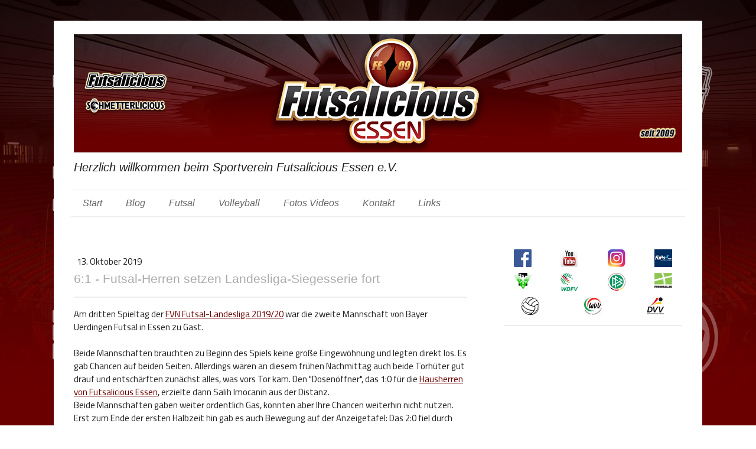

--- FILE ---
content_type: text/html; charset=UTF-8
request_url: https://www.futsalicious-essen.de/2019/10/13/6-1-futsal-herren-setzen-landesliga-siegesserie-fort/
body_size: 17697
content:
<!DOCTYPE html>
<html lang="de-DE"><head>
    <meta charset="utf-8"/>
    <link rel="dns-prefetch preconnect" href="https://u.jimcdn.com/" crossorigin="anonymous"/>
<link rel="dns-prefetch preconnect" href="https://assets.jimstatic.com/" crossorigin="anonymous"/>
<link rel="dns-prefetch preconnect" href="https://image.jimcdn.com" crossorigin="anonymous"/>
<link rel="dns-prefetch preconnect" href="https://fonts.jimstatic.com" crossorigin="anonymous"/>
<meta name="viewport" content="width=device-width, initial-scale=1"/>
<meta http-equiv="X-UA-Compatible" content="IE=edge"/>
<meta name="description" content=""/>
<meta name="robots" content="index, follow, archive"/>
<meta property="st:section" content=""/>
<meta name="generator" content="Jimdo Creator"/>
<meta name="twitter:title" content="6:1 - Futsal-Herren setzen Landesliga-Siegesserie fort"/>
<meta name="twitter:description" content="Am dritten Spieltag der FVN Futsal-Landesliga 2019/20 war die zweite Mannschaft von Bayer Uerdingen Futsal in Essen zu Gast. Beide Mannschaften brauchten zu Beginn des Spiels keine große Eingewöhnung und legten direkt los. Es gab Chancen auf beiden Seiten. Allerdings waren an diesem frühen Nachmittag auch beide Torhüter gut drauf und entschärften zunächst alles, was vors Tor kam. Den &quot;Dosenöffner&quot;, das 1:0 für die Hausherren von Futsalicious Essen, erzielte dann Salih Imocanin aus der Distanz. Beide Mannschaften gaben weiter ordentlich Gas, konnten aber Ihre Chancen weiterhin nicht nutzen. Erst zum Ende der ersten Halbzeit hin gab es auch Bewegung auf der Anzeigetafel: Das 2:0 fiel durch einen schnell eingeleiteten Konter - Torschütze war Neuzugang Domenique Cremers. Cremers war es auch, der kurz darauf aus der Distanz das 3:0 erzielte. Und beinahe mit der Pausensirene erhöhte Aref Sharifi noch auf 4:0. Eine Führung in dieser Höhe war zwar etwas glücklich, dennoch nicht ganz unverdient. Bayer Uerdingen 2 kam nach dem Seitenwechsel besser in die zweite Halbzeit und verkürzte schnell auf 4:1. Kurz darauf konnte Futsalicious Essen aber den alten Abstand wieder herstellen. Das 5:1 erzielte der nach langer Verletzungspause zurückgekehrte Abdel-Majid Khadim. Das Spieltempo ging in der Folge etwas verloren und auch die Dynamik des Hin und Her aus der ersten Halbzeit. Kurz vor Schluss erhöhte dann Spielertrainer Michael Wehling von halblinks noch auf 6:1, was gleichzeitig auch der Endstand war. Am Ende war es ein verdienter Sieg für Futsalicious Essen, wenn auch am Ende etwas zu hoch. Bayer hatte durchaus Chancen für mehr Tore, um das Ergebnis etwas knapper zu gestalten. Allerdings war Neuzugang Seyedamir Hendi Cheryani im Essener Kasten an diesem Tag sehr gut in Form, so dass er die ein oder andere 100%ige Chance von Uerdingen entschärfen konnte. Damit bleibt Futsalicious auf Rang 1 mit 9 Punkten, bevor am kommenden Spieltag der SKV Mülheim zu Gast sein wird. Hier geht es zum Live-Ticker von FuPa.net mit allen Details und ein paar Highlight-Videos (michael wehling, 13.10.2019)"/>
<meta name="twitter:card" content="summary_large_image"/>
<meta property="og:url" content="http://www.futsalicious-essen.de/2019/10/13/6-1-futsal-herren-setzen-landesliga-siegesserie-fort/"/>
<meta property="og:title" content="6:1 - Futsal-Herren setzen Landesliga-Siegesserie fort"/>
<meta property="og:description" content="Am dritten Spieltag der FVN Futsal-Landesliga 2019/20 war die zweite Mannschaft von Bayer Uerdingen Futsal in Essen zu Gast. Beide Mannschaften brauchten zu Beginn des Spiels keine große Eingewöhnung und legten direkt los. Es gab Chancen auf beiden Seiten. Allerdings waren an diesem frühen Nachmittag auch beide Torhüter gut drauf und entschärften zunächst alles, was vors Tor kam. Den &quot;Dosenöffner&quot;, das 1:0 für die Hausherren von Futsalicious Essen, erzielte dann Salih Imocanin aus der Distanz. Beide Mannschaften gaben weiter ordentlich Gas, konnten aber Ihre Chancen weiterhin nicht nutzen. Erst zum Ende der ersten Halbzeit hin gab es auch Bewegung auf der Anzeigetafel: Das 2:0 fiel durch einen schnell eingeleiteten Konter - Torschütze war Neuzugang Domenique Cremers. Cremers war es auch, der kurz darauf aus der Distanz das 3:0 erzielte. Und beinahe mit der Pausensirene erhöhte Aref Sharifi noch auf 4:0. Eine Führung in dieser Höhe war zwar etwas glücklich, dennoch nicht ganz unverdient. Bayer Uerdingen 2 kam nach dem Seitenwechsel besser in die zweite Halbzeit und verkürzte schnell auf 4:1. Kurz darauf konnte Futsalicious Essen aber den alten Abstand wieder herstellen. Das 5:1 erzielte der nach langer Verletzungspause zurückgekehrte Abdel-Majid Khadim. Das Spieltempo ging in der Folge etwas verloren und auch die Dynamik des Hin und Her aus der ersten Halbzeit. Kurz vor Schluss erhöhte dann Spielertrainer Michael Wehling von halblinks noch auf 6:1, was gleichzeitig auch der Endstand war. Am Ende war es ein verdienter Sieg für Futsalicious Essen, wenn auch am Ende etwas zu hoch. Bayer hatte durchaus Chancen für mehr Tore, um das Ergebnis etwas knapper zu gestalten. Allerdings war Neuzugang Seyedamir Hendi Cheryani im Essener Kasten an diesem Tag sehr gut in Form, so dass er die ein oder andere 100%ige Chance von Uerdingen entschärfen konnte. Damit bleibt Futsalicious auf Rang 1 mit 9 Punkten, bevor am kommenden Spieltag der SKV Mülheim zu Gast sein wird. Hier geht es zum Live-Ticker von FuPa.net mit allen Details und ein paar Highlight-Videos (michael wehling, 13.10.2019)"/>
<meta property="og:type" content="article"/>
<meta property="og:locale" content="de_DE"/>
<meta property="og:site_name" content="Futsalicious Essen e.V."/>
<meta name="twitter:image" content="https://image.jimcdn.com/app/cms/image/transf/none/path/s666e603e64e2a45b/backgroundarea/i0fc94e59223d7e01/version/1560498097/image.jpg"/>
<meta property="og:image" content="https://image.jimcdn.com/app/cms/image/transf/none/path/s666e603e64e2a45b/backgroundarea/i0fc94e59223d7e01/version/1560498097/image.jpg"/>
<meta property="og:image:width" content="2000"/>
<meta property="og:image:height" content="1500"/>
<meta property="og:image:secure_url" content="https://image.jimcdn.com/app/cms/image/transf/none/path/s666e603e64e2a45b/backgroundarea/i0fc94e59223d7e01/version/1560498097/image.jpg"/>
<meta property="article:published_time" content="2019-10-13 11:38:00"/>
<meta property="article:tag" content="futsalicious"/>
<meta property="article:tag" content="2019"/><title>6:1 - Futsal-Herren setzen Landesliga-Siegesserie fort - Futsalicious Essen e.V.</title>
<link rel="shortcut icon" href="https://u.jimcdn.com/cms/o/s666e603e64e2a45b/img/favicon.png?t=1282919447"/>
    <link rel="alternate" type="application/rss+xml" title="Blog" href="https://www.futsalicious-essen.de/rss/blog"/>    
<link rel="canonical" href="https://www.futsalicious-essen.de/2019/10/13/6-1-futsal-herren-setzen-landesliga-siegesserie-fort/"/>

        <script src="https://assets.jimstatic.com/ckies.js.7c38a5f4f8d944ade39b.js"></script>

        <script src="https://assets.jimstatic.com/cookieControl.js.b05bf5f4339fa83b8e79.js"></script>
    <script>window.CookieControlSet.setToNormal();</script>

    <style>html,body{margin:0}.hidden{display:none}.n{padding:5px}#cc-website-title a {text-decoration: none}.cc-m-image-align-1{text-align:left}.cc-m-image-align-2{text-align:right}.cc-m-image-align-3{text-align:center}</style>

        <link href="https://u.jimcdn.com/cms/o/s666e603e64e2a45b/layout/dm_162f16940b4f710ff7297d4c802e2629/css/layout.css?t=1560498107" rel="stylesheet" type="text/css" id="jimdo_layout_css"/>
<script>     /* <![CDATA[ */     /*!  loadCss [c]2014 @scottjehl, Filament Group, Inc.  Licensed MIT */     window.loadCSS = window.loadCss = function(e,n,t){var r,l=window.document,a=l.createElement("link");if(n)r=n;else{var i=(l.body||l.getElementsByTagName("head")[0]).childNodes;r=i[i.length-1]}var o=l.styleSheets;a.rel="stylesheet",a.href=e,a.media="only x",r.parentNode.insertBefore(a,n?r:r.nextSibling);var d=function(e){for(var n=a.href,t=o.length;t--;)if(o[t].href===n)return e.call(a);setTimeout(function(){d(e)})};return a.onloadcssdefined=d,d(function(){a.media=t||"all"}),a};     window.onloadCSS = function(n,o){n.onload=function(){n.onload=null,o&&o.call(n)},"isApplicationInstalled"in navigator&&"onloadcssdefined"in n&&n.onloadcssdefined(o)}     /* ]]> */ </script>     <script>
// <![CDATA[
onloadCSS(loadCss('https://assets.jimstatic.com/web.css.eb85cb55dd9a47226f063339265ecc4f.css') , function() {
    this.id = 'jimdo_web_css';
});
// ]]>
</script>
<link href="https://assets.jimstatic.com/web.css.eb85cb55dd9a47226f063339265ecc4f.css" rel="preload" as="style"/>
<noscript>
<link href="https://assets.jimstatic.com/web.css.eb85cb55dd9a47226f063339265ecc4f.css" rel="stylesheet"/>
</noscript>
    <script>
    //<![CDATA[
        var jimdoData = {"isTestserver":false,"isLcJimdoCom":false,"isJimdoHelpCenter":false,"isProtectedPage":false,"cstok":"5ef220eb5859ed57d237a419ebb2181f95f8dab7","cacheJsKey":"e1e998356a7e2a8691c04e931b34044a553dd588","cacheCssKey":"e1e998356a7e2a8691c04e931b34044a553dd588","cdnUrl":"https:\/\/assets.jimstatic.com\/","minUrl":"https:\/\/assets.jimstatic.com\/app\/cdn\/min\/file\/","authUrl":"https:\/\/a.jimdo.com\/","webPath":"https:\/\/www.futsalicious-essen.de\/","appUrl":"https:\/\/a.jimdo.com\/","cmsLanguage":"de_DE","isFreePackage":false,"mobile":false,"isDevkitTemplateUsed":true,"isTemplateResponsive":true,"websiteId":"s666e603e64e2a45b","pageId":2221043812,"packageId":2,"shop":{"deliveryTimeTexts":{"1":"1 - 3 Tage Lieferzeit","2":"3 - 5 Tage Lieferzeit","3":"5 - 8 Tage Lieferzeit"},"checkoutButtonText":"Zur Kasse","isReady":false,"currencyFormat":{"pattern":"#,##0.00 \u00a4","convertedPattern":"#,##0.00 $","symbols":{"GROUPING_SEPARATOR":".","DECIMAL_SEPARATOR":",","CURRENCY_SYMBOL":"\u20ac"}},"currencyLocale":"de_DE"},"tr":{"gmap":{"searchNotFound":"Die angegebene Adresse konnte nicht gefunden werden.","routeNotFound":"Die Anfahrtsroute konnte nicht berechnet werden. M\u00f6gliche Gr\u00fcnde: Die Startadresse ist zu ungenau oder zu weit von der Zieladresse entfernt."},"shop":{"checkoutSubmit":{"next":"N\u00e4chster Schritt","wait":"Bitte warten"},"paypalError":"Da ist leider etwas schiefgelaufen. Bitte versuche es erneut!","cartBar":"Zum Warenkorb","maintenance":"Dieser Shop ist vor\u00fcbergehend leider nicht erreichbar. Bitte probieren Sie es sp\u00e4ter noch einmal.","addToCartOverlay":{"productInsertedText":"Der Artikel wurde dem Warenkorb hinzugef\u00fcgt.","continueShoppingText":"Weiter einkaufen","reloadPageText":"neu laden"},"notReadyText":"Dieser Shop ist noch nicht vollst\u00e4ndig eingerichtet.","numLeftText":"Mehr als {:num} Exemplare dieses Artikels sind z.Z. leider nicht verf\u00fcgbar.","oneLeftText":"Es ist leider nur noch ein Exemplar dieses Artikels verf\u00fcgbar."},"common":{"timeout":"Es ist ein Fehler aufgetreten. Die von dir ausgew\u00e4hlte Aktion wurde abgebrochen. Bitte versuche es in ein paar Minuten erneut."},"form":{"badRequest":"Es ist ein Fehler aufgetreten: Die Eingaben konnten leider nicht \u00fcbermittelt werden. Bitte versuche es sp\u00e4ter noch einmal!"}},"jQuery":"jimdoGen002","isJimdoMobileApp":false,"bgConfig":{"id":102328412,"type":"picture","options":{"fixed":true},"images":[{"id":7962170912,"url":"https:\/\/image.jimcdn.com\/app\/cms\/image\/transf\/none\/path\/s666e603e64e2a45b\/backgroundarea\/i0fc94e59223d7e01\/version\/1560498097\/image.jpg","altText":""}]},"bgFullscreen":null,"responsiveBreakpointLandscape":767,"responsiveBreakpointPortrait":480,"copyableHeadlineLinks":false,"tocGeneration":false,"googlemapsConsoleKey":false,"loggingForAnalytics":false,"loggingForPredefinedPages":false,"isFacebookPixelIdEnabled":false,"userAccountId":"bdc87a7f-a40f-42a6-89fc-6e3a147e6b82"};
    // ]]>
</script>

     <script> (function(window) { 'use strict'; var regBuff = window.__regModuleBuffer = []; var regModuleBuffer = function() { var args = [].slice.call(arguments); regBuff.push(args); }; if (!window.regModule) { window.regModule = regModuleBuffer; } })(window); </script>
    <script src="https://assets.jimstatic.com/web.js.24f3cfbc36a645673411.js" async="true"></script>
    <script src="https://assets.jimstatic.com/at.js.62588d64be2115a866ce.js"></script>
    
</head>

<body class="body cc-page cc-page-blog j-m-gallery-styles j-m-video-styles j-m-hr-styles j-m-header-styles j-m-text-styles j-m-emotionheader-styles j-m-htmlCode-styles j-m-rss-styles j-m-form-styles j-m-table-styles j-m-textWithImage-styles j-m-downloadDocument-styles j-m-imageSubtitle-styles j-m-flickr-styles j-m-googlemaps-styles j-m-blogSelection-styles j-m-comment-styles j-m-jimdo-styles j-m-profile-styles j-m-guestbook-styles j-m-promotion-styles j-m-twitter-styles j-m-hgrid-styles j-m-shoppingcart-styles j-m-catalog-styles j-m-product-styles-disabled j-m-facebook-styles j-m-sharebuttons-styles-disabled j-m-formnew-styles-disabled j-m-callToAction-styles j-m-turbo-styles j-m-spacing-styles j-m-googleplus-styles j-m-dummy-styles j-m-search-styles j-m-booking-styles j-m-socialprofiles-styles j-footer-styles cc-pagemode-default cc-content-parent" id="page-2221043812">

<div id="cc-inner" class="cc-content-parent">
  <!-- _main.sass -->
  <input type="checkbox" id="jtpl-navigation__checkbox" class="jtpl-navigation__checkbox"/><div class="jtpl-main cc-content-parent">

    <!-- background-area -->
    <div class="jtpl-background-area" background-area=""></div>
    <!-- END background-area -->

    <!-- _mobile-navigation.sass-->
    <div class="jtpl-mobile-topbar navigation-colors navigation-colors--transparency">
      <label for="jtpl-navigation__checkbox" class="jtpl-navigation__label navigation-colors__menu-icon">
        <span class="jtpl-navigation__icon navigation-colors__menu-icon"></span>
      </label>
    </div>
    <div class="jtpl-mobile-navigation navigation-colors navigation-colors--transparency">
      <div class="jtpl-mobile-navigation-container">
        <div data-container="navigation"><div class="j-nav-variant-nested"><ul class="cc-nav-level-0 j-nav-level-0"><li id="cc-nav-view-401687909" class="jmd-nav__list-item-0 j-nav-has-children"><a href="/" data-link-title="Start">Start</a><span data-navi-toggle="cc-nav-view-401687909" class="jmd-nav__toggle-button"></span><ul class="cc-nav-level-1 j-nav-level-1"><li id="cc-nav-view-475537109" class="jmd-nav__list-item-1"><a href="/start/satzung/" data-link-title="Satzung">Satzung</a></li><li id="cc-nav-view-475537309" class="jmd-nav__list-item-1"><a href="/start/mitgliedschaft/" data-link-title="Mitgliedschaft">Mitgliedschaft</a></li><li id="cc-nav-view-498632909" class="jmd-nav__list-item-1"><a href="/start/name-logo-farben/" data-link-title="Name, Logo &amp; Farben">Name, Logo &amp; Farben</a></li><li id="cc-nav-view-475533409" class="jmd-nav__list-item-1"><a href="/start/geschichte/" data-link-title="Geschichte">Geschichte</a></li><li id="cc-nav-view-475533809" class="jmd-nav__list-item-1"><a href="/start/vorstand/" data-link-title="Vorstand">Vorstand</a></li><li id="cc-nav-view-1018681109" class="jmd-nav__list-item-1"><a href="/start/abt-futsalicious/" data-link-title="Abt. Futsalicious">Abt. Futsalicious</a></li><li id="cc-nav-view-2201244712" class="jmd-nav__list-item-1"><a href="/start/abt-schmetterlicious/" data-link-title="Abt. Schmetterlicious">Abt. Schmetterlicious</a></li></ul></li><li id="cc-nav-view-2280755312" class="jmd-nav__list-item-0 j-nav-has-children"><a href="/blog/" data-link-title="Blog">Blog</a><span data-navi-toggle="cc-nav-view-2280755312" class="jmd-nav__toggle-button"></span><ul class="cc-nav-level-1 j-nav-level-1"><li id="cc-nav-view-2280756112" class="jmd-nav__list-item-1"><a href="/blog/futsalicious/" data-link-title="Futsalicious">Futsalicious</a></li></ul></li><li id="cc-nav-view-2199400012" class="jmd-nav__list-item-0 j-nav-has-children"><a href="/abt-futsal/" data-link-title="Futsal">Futsal</a><span data-navi-toggle="cc-nav-view-2199400012" class="jmd-nav__toggle-button"></span><ul class="cc-nav-level-1 j-nav-level-1"><li id="cc-nav-view-983089409" class="jmd-nav__list-item-1 j-nav-has-children"><a href="/abt-futsal/saison/" data-link-title="Saison">Saison</a><span data-navi-toggle="cc-nav-view-983089409" class="jmd-nav__toggle-button"></span><ul class="cc-nav-level-2 j-nav-level-2"><li id="cc-nav-view-2222450012" class="jmd-nav__list-item-2"><a href="/abt-futsal/saisons/fvn-landesliga-aufstieg/" data-link-title="Saison 2025/26">Saison 2025/26</a></li><li id="cc-nav-view-2290835812" class="jmd-nav__list-item-2"><a href="/abt-futsal/saison/saison-2024-25/" data-link-title="Saison 2024/25">Saison 2024/25</a></li><li id="cc-nav-view-2267504212" class="jmd-nav__list-item-2"><a href="/abt-futsal/saison/saison-2023-24/" data-link-title="Saison 2023/24">Saison 2023/24</a></li></ul></li><li id="cc-nav-view-401688009" class="jmd-nav__list-item-1 j-nav-has-children"><a href="/abt-futsal/teams/" data-link-title="Teams">Teams</a><span data-navi-toggle="cc-nav-view-401688009" class="jmd-nav__toggle-button"></span><ul class="cc-nav-level-2 j-nav-level-2"><li id="cc-nav-view-2046867312" class="jmd-nav__list-item-2"><a href="/abt-futsal/teams/herren/" data-link-title="Herren">Herren</a></li></ul></li><li id="cc-nav-view-503988709" class="jmd-nav__list-item-1"><a href="/abt-futsal/teams/statistiken/" data-link-title="Statistiken">Statistiken</a></li><li id="cc-nav-view-2201014712" class="jmd-nav__list-item-1"><a href="/abt-futsal/futsal/" data-link-title="Futsal?">Futsal?</a></li><li id="cc-nav-view-1031309409" class="jmd-nav__list-item-1"><a href="/abt-futsal/pokalicious/" data-link-title="Pokalicious">Pokalicious</a></li></ul></li><li id="cc-nav-view-2199400512" class="jmd-nav__list-item-0 j-nav-has-children"><a href="/abt-volleyball/" data-link-title="Volleyball">Volleyball</a><span data-navi-toggle="cc-nav-view-2199400512" class="jmd-nav__toggle-button"></span><ul class="cc-nav-level-1 j-nav-level-1"><li id="cc-nav-view-2199401512" class="jmd-nav__list-item-1 j-nav-has-children"><a href="/abt-volleyball/ergebnisse/" data-link-title="Ergebnisse">Ergebnisse</a><span data-navi-toggle="cc-nav-view-2199401512" class="jmd-nav__toggle-button"></span><ul class="cc-nav-level-2 j-nav-level-2"><li id="cc-nav-view-2220581912" class="jmd-nav__list-item-2"><a href="/abt-volleyball/ergebnisse/mixed-liga-a-2021-22/" data-link-title="Mixed Liga A 2020/21">Mixed Liga A 2020/21</a></li><li id="cc-nav-view-2199401412" class="jmd-nav__list-item-2 j-nav-has-children"><a href="/abt-volleyball/teams/" data-link-title="Teams">Teams</a><span data-navi-toggle="cc-nav-view-2199401412" class="jmd-nav__toggle-button"></span></li><li id="cc-nav-view-2202218312" class="jmd-nav__list-item-2"><a href="/abt-volleyball/teams/schmetterlicious-mixed/" data-link-title="Schmetterlicious Mixed">Schmetterlicious Mixed</a></li></ul></li></ul></li><li id="cc-nav-view-402290109" class="jmd-nav__list-item-0 j-nav-has-children"><a href="/fotos-videos/" data-link-title="Fotos Videos">Fotos Videos</a><span data-navi-toggle="cc-nav-view-402290109" class="jmd-nav__toggle-button"></span><ul class="cc-nav-level-1 j-nav-level-1"><li id="cc-nav-view-401688409" class="jmd-nav__list-item-1 j-nav-has-children"><a href="/medien/fotos/" data-link-title="Fotos">Fotos</a><span data-navi-toggle="cc-nav-view-401688409" class="jmd-nav__toggle-button"></span><ul class="cc-nav-level-2 j-nav-level-2"><li id="cc-nav-view-2041645412" class="jmd-nav__list-item-2"><a href="/medien/fotos/futsalicious-weltweit/" data-link-title="Futsalicious weltweit">Futsalicious weltweit</a></li><li id="cc-nav-view-2227660712" class="jmd-nav__list-item-2"><a href="/medien/fotos/2024/" data-link-title="2025">2025</a></li><li id="cc-nav-view-2290967012" class="jmd-nav__list-item-2"><a href="/medien/fotos/2024-1/" data-link-title="2024">2024</a></li><li id="cc-nav-view-2263600212" class="jmd-nav__list-item-2"><a href="/medien/fotos/2023/" data-link-title="2023">2023</a></li><li id="cc-nav-view-2253250912" class="jmd-nav__list-item-2"><a href="/medien/fotos/2021/" data-link-title="2021">2021</a></li><li id="cc-nav-view-2233430812" class="jmd-nav__list-item-2"><a href="/medien/fotos/2020-1/" data-link-title="2020">2020</a></li><li id="cc-nav-view-2218008012" class="jmd-nav__list-item-2"><a href="/medien/fotos/2019/" data-link-title="2019">2019</a></li><li id="cc-nav-view-2213603712" class="jmd-nav__list-item-2"><a href="/medien/fotos/2018/" data-link-title="2018">2018</a></li><li id="cc-nav-view-2040749912" class="jmd-nav__list-item-2"><a href="/medien/fotos/2016/" data-link-title="2017">2017</a></li><li id="cc-nav-view-2199124712" class="jmd-nav__list-item-2"><a href="/medien/fotos/2016-1/" data-link-title="2016">2016</a></li><li id="cc-nav-view-2166354912" class="jmd-nav__list-item-2"><a href="/medien/fotos/2015/" data-link-title="2015">2015</a></li><li id="cc-nav-view-2166354712" class="jmd-nav__list-item-2"><a href="/medien/fotos/2014/" data-link-title="2014">2014</a></li><li id="cc-nav-view-1025622209" class="jmd-nav__list-item-2"><a href="/medien/fotos/2013/" data-link-title="2013">2013</a></li><li id="cc-nav-view-1017507909" class="jmd-nav__list-item-2"><a href="/medien/fotos/2012/" data-link-title="2012">2012</a></li><li id="cc-nav-view-882155109" class="jmd-nav__list-item-2"><a href="/medien/fotos/2011/" data-link-title="2011">2011</a></li><li id="cc-nav-view-503014809" class="jmd-nav__list-item-2"><a href="/medien/fotos/2010/" data-link-title="2010">2010</a></li><li id="cc-nav-view-504960009" class="jmd-nav__list-item-2"><a href="/medien/fotos/2009/" data-link-title="2009">2009</a></li><li id="cc-nav-view-504959809" class="jmd-nav__list-item-2"><a href="/medien/fotos/2008/" data-link-title="2008">2008</a></li><li id="cc-nav-view-982116709" class="jmd-nav__list-item-2"><a href="/medien/fotos/2006/" data-link-title="2006">2006</a></li></ul></li><li id="cc-nav-view-401688509" class="jmd-nav__list-item-1 j-nav-has-children"><a href="/medien/videos/" data-link-title="Videos">Videos</a><span data-navi-toggle="cc-nav-view-401688509" class="jmd-nav__toggle-button"></span><ul class="cc-nav-level-2 j-nav-level-2"><li id="cc-nav-view-2261719612" class="jmd-nav__list-item-2"><a href="/medien/videos/videos-futsal-herren-2025-26/" data-link-title="Videos Futsal Herren 2025/26">Videos Futsal Herren 2025/26</a></li><li id="cc-nav-view-2290967112" class="jmd-nav__list-item-2"><a href="/medien/videos/videos-futsal-herren-2024-25-1/" data-link-title="Videos Futsal Herren 2024/25">Videos Futsal Herren 2024/25</a></li><li id="cc-nav-view-2228949312" class="jmd-nav__list-item-2"><a href="/medien/videos/jubiläumsturnier-2024/" data-link-title="Jubiläumsturnier 2024">Jubiläumsturnier 2024</a></li><li id="cc-nav-view-2275266612" class="jmd-nav__list-item-2"><a href="/medien/videos/pokalicious-2024-1/" data-link-title="Pokalicious 2024">Pokalicious 2024</a></li><li id="cc-nav-view-2267504312" class="jmd-nav__list-item-2"><a href="/medien/videos/videos-futsal-herren-2023-24/" data-link-title="Videos Futsal Herren 2023/24">Videos Futsal Herren 2023/24</a></li><li id="cc-nav-view-2253661112" class="jmd-nav__list-item-2"><a href="/medien/videos/videos-futsal-herren-2022-23-1/" data-link-title="Videos Futsal Herren 2022/23">Videos Futsal Herren 2022/23</a></li><li id="cc-nav-view-2246462012" class="jmd-nav__list-item-2"><a href="/medien/videos/videos-futsal-herren-2021-22-1/" data-link-title="Videos Futsal Herren 2021/22">Videos Futsal Herren 2021/22</a></li><li id="cc-nav-view-2233316012" class="jmd-nav__list-item-2"><a href="/medien/videos/videos-futsal-herren-2020-21-1/" data-link-title="Videos Futsal Herren 2020/21">Videos Futsal Herren 2020/21</a></li><li id="cc-nav-view-2220462712" class="jmd-nav__list-item-2"><a href="/medien/videos/videos-futsal-herren-2019-2020/" data-link-title="Videos Futsal Herren 2019/2020">Videos Futsal Herren 2019/2020</a></li><li id="cc-nav-view-2225297212" class="jmd-nav__list-item-2"><a href="/medien/videos/videos-futsal-herren-2018-2019-1/" data-link-title="Videos Futsal Herren 2018/2019">Videos Futsal Herren 2018/2019</a></li><li id="cc-nav-view-2220462812" class="jmd-nav__list-item-2"><a href="/medien/videos/videos-futsal-ladies-2018-2019/" data-link-title="Videos Futsal Ladies 2018/2019">Videos Futsal Ladies 2018/2019</a></li><li id="cc-nav-view-2220462512" class="jmd-nav__list-item-2"><a href="/medien/videos/videos-futsal-herren-2017-2018/" data-link-title="Videos Futsal Herren 2017/2018">Videos Futsal Herren 2017/2018</a></li><li id="cc-nav-view-2220462612" class="jmd-nav__list-item-2"><a href="/medien/videos/videos-futsal-ladies-2017-2018/" data-link-title="Videos Futsal Ladies 2017/2018">Videos Futsal Ladies 2017/2018</a></li><li id="cc-nav-view-2203699612" class="jmd-nav__list-item-2"><a href="/medien/videos/videos-futsal-herren-2016-2017/" data-link-title="Videos Futsal Herren 2016/2017">Videos Futsal Herren 2016/2017</a></li><li id="cc-nav-view-2203804512" class="jmd-nav__list-item-2"><a href="/medien/videos/videos-futsal-ladies-2016-2017/" data-link-title="Videos Futsal Ladies 2016/2017">Videos Futsal Ladies 2016/2017</a></li><li id="cc-nav-view-2205698512" class="jmd-nav__list-item-2"><a href="/medien/videos/videos-futsal-2014-2015/" data-link-title="Videos Futsal 2014/2015">Videos Futsal 2014/2015</a></li><li id="cc-nav-view-2205698612" class="jmd-nav__list-item-2"><a href="/medien/videos/videos-futsal-2013-2014/" data-link-title="Videos Futsal 2013/2014">Videos Futsal 2013/2014</a></li><li id="cc-nav-view-2205698712" class="jmd-nav__list-item-2"><a href="/medien/videos/videos-futsal-2012-2013/" data-link-title="Videos Futsal 2012/2013">Videos Futsal 2012/2013</a></li><li id="cc-nav-view-2205700112" class="jmd-nav__list-item-2"><a href="/medien/videos/videos-futsal-2010-2011-1/" data-link-title="Videos Futsal 2010/2011">Videos Futsal 2010/2011</a></li><li id="cc-nav-view-2205698812" class="jmd-nav__list-item-2"><a href="/medien/videos/videos-futsal-2009/" data-link-title="Videos Futsal 2009/2010">Videos Futsal 2009/2010</a></li><li id="cc-nav-view-2205698912" class="jmd-nav__list-item-2"><a href="/medien/videos/videos-futsal-2008/" data-link-title="Videos Futsal 2008">Videos Futsal 2008</a></li></ul></li></ul></li><li id="cc-nav-view-401688909" class="jmd-nav__list-item-0"><a href="/kontakt/" data-link-title="Kontakt">Kontakt</a></li><li id="cc-nav-view-466698309" class="jmd-nav__list-item-0 j-nav-has-children"><a href="/links/" data-link-title="Links">Links</a><span data-navi-toggle="cc-nav-view-466698309" class="jmd-nav__toggle-button"></span><ul class="cc-nav-level-1 j-nav-level-1"><li id="cc-nav-view-500117909" class="jmd-nav__list-item-1"><a href="/links/futsalicious-seiten/" data-link-title="Futsalicious-Seiten">Futsalicious-Seiten</a></li><li id="cc-nav-view-402285009" class="jmd-nav__list-item-1"><a href="/links/partner/" data-link-title="Partner">Partner</a></li><li id="cc-nav-view-497937109" class="jmd-nav__list-item-1"><a href="/links/verbände/" data-link-title="Verbände">Verbände</a></li><li id="cc-nav-view-497937209" class="jmd-nav__list-item-1 j-nav-has-children"><a href="/links/futsal-vereine-deutschland/" data-link-title="Futsal Vereine Deutschland">Futsal Vereine Deutschland</a><span data-navi-toggle="cc-nav-view-497937209" class="jmd-nav__toggle-button"></span><ul class="cc-nav-level-2 j-nav-level-2"><li id="cc-nav-view-865159009" class="jmd-nav__list-item-2"><a href="/links/futsal-vereine-deutschland/städte-a-c/" data-link-title="Städte A-C">Städte A-C</a></li><li id="cc-nav-view-2048940312" class="jmd-nav__list-item-2"><a href="/links/futsal-vereine-deutschland/städte-d-f/" data-link-title="Städte D-F">Städte D-F</a></li><li id="cc-nav-view-865159109" class="jmd-nav__list-item-2"><a href="/links/futsal-vereine-deutschland/städte-g-j/" data-link-title="Städte G-J">Städte G-J</a></li><li id="cc-nav-view-2048940412" class="jmd-nav__list-item-2"><a href="/links/futsal-vereine-deutschland/städte-k-m/" data-link-title="Städte K-M">Städte K-M</a></li><li id="cc-nav-view-865159209" class="jmd-nav__list-item-2"><a href="/links/futsal-vereine-deutschland/städte-n-p/" data-link-title="Städte N-P">Städte N-P</a></li><li id="cc-nav-view-2048941412" class="jmd-nav__list-item-2"><a href="/links/futsal-vereine-deutschland/städte-q-s/" data-link-title="Städte Q-S">Städte Q-S</a></li><li id="cc-nav-view-865159309" class="jmd-nav__list-item-2"><a href="/links/futsal-vereine-deutschland/städte-t-v/" data-link-title="Städte T-V">Städte T-V</a></li><li id="cc-nav-view-2048941512" class="jmd-nav__list-item-2"><a href="/links/futsal-vereine-deutschland/städte-w-z/" data-link-title="Städte W-Z">Städte W-Z</a></li></ul></li></ul></li></ul></div></div>
      </div>
    </div>
    <!-- END _mobile-navigation.sass-->
      <div class="jtpl-section__gutter layout-alignment content-options-box cc-content-parent">

      <!-- _header.sass -->
      <header class="jtpl-header"><div class="jtpl-header__container">
          <div id="cc-website-logo" class="cc-single-module-element"><div id="cc-m-10056602112" class="j-module n j-imageSubtitle"><div class="cc-m-image-container"><figure class="cc-imagewrapper cc-m-image-align-3">
<a href="https://www.futsalicious-essen.de/" target="_self"><img srcset="https://image.jimcdn.com/app/cms/image/transf/dimension=320x10000:format=png/path/s666e603e64e2a45b/image/i81a9d69f25f9f30e/version/1714852689/image.png 320w, https://image.jimcdn.com/app/cms/image/transf/dimension=640x10000:format=png/path/s666e603e64e2a45b/image/i81a9d69f25f9f30e/version/1714852689/image.png 640w, https://image.jimcdn.com/app/cms/image/transf/dimension=960x10000:format=png/path/s666e603e64e2a45b/image/i81a9d69f25f9f30e/version/1714852689/image.png 960w, https://image.jimcdn.com/app/cms/image/transf/none/path/s666e603e64e2a45b/image/i81a9d69f25f9f30e/version/1714852689/image.png 1030w" sizes="(min-width: 1030px) 1030px, 100vw" id="cc-m-imagesubtitle-image-10056602112" src="https://image.jimcdn.com/app/cms/image/transf/none/path/s666e603e64e2a45b/image/i81a9d69f25f9f30e/version/1714852689/image.png" alt="Futsalicious Essen e.V." class="" data-src-width="1030" data-src-height="200" data-src="https://image.jimcdn.com/app/cms/image/transf/none/path/s666e603e64e2a45b/image/i81a9d69f25f9f30e/version/1714852689/image.png" data-image-id="6827629612"/></a>    

</figure>
</div>
<div class="cc-clear"></div>
<script id="cc-m-reg-10056602112">// <![CDATA[

    window.regModule("module_imageSubtitle", {"data":{"imageExists":true,"hyperlink":"","hyperlink_target":"","hyperlinkAsString":"","pinterest":"0","id":10056602112,"widthEqualsContent":"1","resizeWidth":1030,"resizeHeight":200},"id":10056602112});
// ]]>
</script></div></div>
          <div id="cc-website-title" class="cc-single-module-element"><div id="cc-m-10056602212" class="j-module n j-header"><a href="https://www.futsalicious-essen.de/"><span class="cc-within-single-module-element j-website-title-content" id="cc-m-header-10056602212">Herzlich willkommen beim Sportverein Futsalicious Essen e.V.</span></a></div></div>
        </div>

        <div class="jtpl-navigation">
          <!-- navigation.sass -->
          <nav class="jtpl-navigation__inner navigation-colors navigation-alignment" data-dropdown="true"><div data-container="navigation"><div class="j-nav-variant-nested"><ul class="cc-nav-level-0 j-nav-level-0"><li id="cc-nav-view-401687909" class="jmd-nav__list-item-0 j-nav-has-children"><a href="/" data-link-title="Start">Start</a><span data-navi-toggle="cc-nav-view-401687909" class="jmd-nav__toggle-button"></span><ul class="cc-nav-level-1 j-nav-level-1"><li id="cc-nav-view-475537109" class="jmd-nav__list-item-1"><a href="/start/satzung/" data-link-title="Satzung">Satzung</a></li><li id="cc-nav-view-475537309" class="jmd-nav__list-item-1"><a href="/start/mitgliedschaft/" data-link-title="Mitgliedschaft">Mitgliedschaft</a></li><li id="cc-nav-view-498632909" class="jmd-nav__list-item-1"><a href="/start/name-logo-farben/" data-link-title="Name, Logo &amp; Farben">Name, Logo &amp; Farben</a></li><li id="cc-nav-view-475533409" class="jmd-nav__list-item-1"><a href="/start/geschichte/" data-link-title="Geschichte">Geschichte</a></li><li id="cc-nav-view-475533809" class="jmd-nav__list-item-1"><a href="/start/vorstand/" data-link-title="Vorstand">Vorstand</a></li><li id="cc-nav-view-1018681109" class="jmd-nav__list-item-1"><a href="/start/abt-futsalicious/" data-link-title="Abt. Futsalicious">Abt. Futsalicious</a></li><li id="cc-nav-view-2201244712" class="jmd-nav__list-item-1"><a href="/start/abt-schmetterlicious/" data-link-title="Abt. Schmetterlicious">Abt. Schmetterlicious</a></li></ul></li><li id="cc-nav-view-2280755312" class="jmd-nav__list-item-0 j-nav-has-children"><a href="/blog/" data-link-title="Blog">Blog</a><span data-navi-toggle="cc-nav-view-2280755312" class="jmd-nav__toggle-button"></span><ul class="cc-nav-level-1 j-nav-level-1"><li id="cc-nav-view-2280756112" class="jmd-nav__list-item-1"><a href="/blog/futsalicious/" data-link-title="Futsalicious">Futsalicious</a></li></ul></li><li id="cc-nav-view-2199400012" class="jmd-nav__list-item-0 j-nav-has-children"><a href="/abt-futsal/" data-link-title="Futsal">Futsal</a><span data-navi-toggle="cc-nav-view-2199400012" class="jmd-nav__toggle-button"></span><ul class="cc-nav-level-1 j-nav-level-1"><li id="cc-nav-view-983089409" class="jmd-nav__list-item-1 j-nav-has-children"><a href="/abt-futsal/saison/" data-link-title="Saison">Saison</a><span data-navi-toggle="cc-nav-view-983089409" class="jmd-nav__toggle-button"></span><ul class="cc-nav-level-2 j-nav-level-2"><li id="cc-nav-view-2222450012" class="jmd-nav__list-item-2"><a href="/abt-futsal/saisons/fvn-landesliga-aufstieg/" data-link-title="Saison 2025/26">Saison 2025/26</a></li><li id="cc-nav-view-2290835812" class="jmd-nav__list-item-2"><a href="/abt-futsal/saison/saison-2024-25/" data-link-title="Saison 2024/25">Saison 2024/25</a></li><li id="cc-nav-view-2267504212" class="jmd-nav__list-item-2"><a href="/abt-futsal/saison/saison-2023-24/" data-link-title="Saison 2023/24">Saison 2023/24</a></li></ul></li><li id="cc-nav-view-401688009" class="jmd-nav__list-item-1 j-nav-has-children"><a href="/abt-futsal/teams/" data-link-title="Teams">Teams</a><span data-navi-toggle="cc-nav-view-401688009" class="jmd-nav__toggle-button"></span><ul class="cc-nav-level-2 j-nav-level-2"><li id="cc-nav-view-2046867312" class="jmd-nav__list-item-2"><a href="/abt-futsal/teams/herren/" data-link-title="Herren">Herren</a></li></ul></li><li id="cc-nav-view-503988709" class="jmd-nav__list-item-1"><a href="/abt-futsal/teams/statistiken/" data-link-title="Statistiken">Statistiken</a></li><li id="cc-nav-view-2201014712" class="jmd-nav__list-item-1"><a href="/abt-futsal/futsal/" data-link-title="Futsal?">Futsal?</a></li><li id="cc-nav-view-1031309409" class="jmd-nav__list-item-1"><a href="/abt-futsal/pokalicious/" data-link-title="Pokalicious">Pokalicious</a></li></ul></li><li id="cc-nav-view-2199400512" class="jmd-nav__list-item-0 j-nav-has-children"><a href="/abt-volleyball/" data-link-title="Volleyball">Volleyball</a><span data-navi-toggle="cc-nav-view-2199400512" class="jmd-nav__toggle-button"></span><ul class="cc-nav-level-1 j-nav-level-1"><li id="cc-nav-view-2199401512" class="jmd-nav__list-item-1 j-nav-has-children"><a href="/abt-volleyball/ergebnisse/" data-link-title="Ergebnisse">Ergebnisse</a><span data-navi-toggle="cc-nav-view-2199401512" class="jmd-nav__toggle-button"></span><ul class="cc-nav-level-2 j-nav-level-2"><li id="cc-nav-view-2220581912" class="jmd-nav__list-item-2"><a href="/abt-volleyball/ergebnisse/mixed-liga-a-2021-22/" data-link-title="Mixed Liga A 2020/21">Mixed Liga A 2020/21</a></li><li id="cc-nav-view-2199401412" class="jmd-nav__list-item-2 j-nav-has-children"><a href="/abt-volleyball/teams/" data-link-title="Teams">Teams</a><span data-navi-toggle="cc-nav-view-2199401412" class="jmd-nav__toggle-button"></span></li><li id="cc-nav-view-2202218312" class="jmd-nav__list-item-2"><a href="/abt-volleyball/teams/schmetterlicious-mixed/" data-link-title="Schmetterlicious Mixed">Schmetterlicious Mixed</a></li></ul></li></ul></li><li id="cc-nav-view-402290109" class="jmd-nav__list-item-0 j-nav-has-children"><a href="/fotos-videos/" data-link-title="Fotos Videos">Fotos Videos</a><span data-navi-toggle="cc-nav-view-402290109" class="jmd-nav__toggle-button"></span><ul class="cc-nav-level-1 j-nav-level-1"><li id="cc-nav-view-401688409" class="jmd-nav__list-item-1 j-nav-has-children"><a href="/medien/fotos/" data-link-title="Fotos">Fotos</a><span data-navi-toggle="cc-nav-view-401688409" class="jmd-nav__toggle-button"></span><ul class="cc-nav-level-2 j-nav-level-2"><li id="cc-nav-view-2041645412" class="jmd-nav__list-item-2"><a href="/medien/fotos/futsalicious-weltweit/" data-link-title="Futsalicious weltweit">Futsalicious weltweit</a></li><li id="cc-nav-view-2227660712" class="jmd-nav__list-item-2"><a href="/medien/fotos/2024/" data-link-title="2025">2025</a></li><li id="cc-nav-view-2290967012" class="jmd-nav__list-item-2"><a href="/medien/fotos/2024-1/" data-link-title="2024">2024</a></li><li id="cc-nav-view-2263600212" class="jmd-nav__list-item-2"><a href="/medien/fotos/2023/" data-link-title="2023">2023</a></li><li id="cc-nav-view-2253250912" class="jmd-nav__list-item-2"><a href="/medien/fotos/2021/" data-link-title="2021">2021</a></li><li id="cc-nav-view-2233430812" class="jmd-nav__list-item-2"><a href="/medien/fotos/2020-1/" data-link-title="2020">2020</a></li><li id="cc-nav-view-2218008012" class="jmd-nav__list-item-2"><a href="/medien/fotos/2019/" data-link-title="2019">2019</a></li><li id="cc-nav-view-2213603712" class="jmd-nav__list-item-2"><a href="/medien/fotos/2018/" data-link-title="2018">2018</a></li><li id="cc-nav-view-2040749912" class="jmd-nav__list-item-2"><a href="/medien/fotos/2016/" data-link-title="2017">2017</a></li><li id="cc-nav-view-2199124712" class="jmd-nav__list-item-2"><a href="/medien/fotos/2016-1/" data-link-title="2016">2016</a></li><li id="cc-nav-view-2166354912" class="jmd-nav__list-item-2"><a href="/medien/fotos/2015/" data-link-title="2015">2015</a></li><li id="cc-nav-view-2166354712" class="jmd-nav__list-item-2"><a href="/medien/fotos/2014/" data-link-title="2014">2014</a></li><li id="cc-nav-view-1025622209" class="jmd-nav__list-item-2"><a href="/medien/fotos/2013/" data-link-title="2013">2013</a></li><li id="cc-nav-view-1017507909" class="jmd-nav__list-item-2"><a href="/medien/fotos/2012/" data-link-title="2012">2012</a></li><li id="cc-nav-view-882155109" class="jmd-nav__list-item-2"><a href="/medien/fotos/2011/" data-link-title="2011">2011</a></li><li id="cc-nav-view-503014809" class="jmd-nav__list-item-2"><a href="/medien/fotos/2010/" data-link-title="2010">2010</a></li><li id="cc-nav-view-504960009" class="jmd-nav__list-item-2"><a href="/medien/fotos/2009/" data-link-title="2009">2009</a></li><li id="cc-nav-view-504959809" class="jmd-nav__list-item-2"><a href="/medien/fotos/2008/" data-link-title="2008">2008</a></li><li id="cc-nav-view-982116709" class="jmd-nav__list-item-2"><a href="/medien/fotos/2006/" data-link-title="2006">2006</a></li></ul></li><li id="cc-nav-view-401688509" class="jmd-nav__list-item-1 j-nav-has-children"><a href="/medien/videos/" data-link-title="Videos">Videos</a><span data-navi-toggle="cc-nav-view-401688509" class="jmd-nav__toggle-button"></span><ul class="cc-nav-level-2 j-nav-level-2"><li id="cc-nav-view-2261719612" class="jmd-nav__list-item-2"><a href="/medien/videos/videos-futsal-herren-2025-26/" data-link-title="Videos Futsal Herren 2025/26">Videos Futsal Herren 2025/26</a></li><li id="cc-nav-view-2290967112" class="jmd-nav__list-item-2"><a href="/medien/videos/videos-futsal-herren-2024-25-1/" data-link-title="Videos Futsal Herren 2024/25">Videos Futsal Herren 2024/25</a></li><li id="cc-nav-view-2228949312" class="jmd-nav__list-item-2"><a href="/medien/videos/jubiläumsturnier-2024/" data-link-title="Jubiläumsturnier 2024">Jubiläumsturnier 2024</a></li><li id="cc-nav-view-2275266612" class="jmd-nav__list-item-2"><a href="/medien/videos/pokalicious-2024-1/" data-link-title="Pokalicious 2024">Pokalicious 2024</a></li><li id="cc-nav-view-2267504312" class="jmd-nav__list-item-2"><a href="/medien/videos/videos-futsal-herren-2023-24/" data-link-title="Videos Futsal Herren 2023/24">Videos Futsal Herren 2023/24</a></li><li id="cc-nav-view-2253661112" class="jmd-nav__list-item-2"><a href="/medien/videos/videos-futsal-herren-2022-23-1/" data-link-title="Videos Futsal Herren 2022/23">Videos Futsal Herren 2022/23</a></li><li id="cc-nav-view-2246462012" class="jmd-nav__list-item-2"><a href="/medien/videos/videos-futsal-herren-2021-22-1/" data-link-title="Videos Futsal Herren 2021/22">Videos Futsal Herren 2021/22</a></li><li id="cc-nav-view-2233316012" class="jmd-nav__list-item-2"><a href="/medien/videos/videos-futsal-herren-2020-21-1/" data-link-title="Videos Futsal Herren 2020/21">Videos Futsal Herren 2020/21</a></li><li id="cc-nav-view-2220462712" class="jmd-nav__list-item-2"><a href="/medien/videos/videos-futsal-herren-2019-2020/" data-link-title="Videos Futsal Herren 2019/2020">Videos Futsal Herren 2019/2020</a></li><li id="cc-nav-view-2225297212" class="jmd-nav__list-item-2"><a href="/medien/videos/videos-futsal-herren-2018-2019-1/" data-link-title="Videos Futsal Herren 2018/2019">Videos Futsal Herren 2018/2019</a></li><li id="cc-nav-view-2220462812" class="jmd-nav__list-item-2"><a href="/medien/videos/videos-futsal-ladies-2018-2019/" data-link-title="Videos Futsal Ladies 2018/2019">Videos Futsal Ladies 2018/2019</a></li><li id="cc-nav-view-2220462512" class="jmd-nav__list-item-2"><a href="/medien/videos/videos-futsal-herren-2017-2018/" data-link-title="Videos Futsal Herren 2017/2018">Videos Futsal Herren 2017/2018</a></li><li id="cc-nav-view-2220462612" class="jmd-nav__list-item-2"><a href="/medien/videos/videos-futsal-ladies-2017-2018/" data-link-title="Videos Futsal Ladies 2017/2018">Videos Futsal Ladies 2017/2018</a></li><li id="cc-nav-view-2203699612" class="jmd-nav__list-item-2"><a href="/medien/videos/videos-futsal-herren-2016-2017/" data-link-title="Videos Futsal Herren 2016/2017">Videos Futsal Herren 2016/2017</a></li><li id="cc-nav-view-2203804512" class="jmd-nav__list-item-2"><a href="/medien/videos/videos-futsal-ladies-2016-2017/" data-link-title="Videos Futsal Ladies 2016/2017">Videos Futsal Ladies 2016/2017</a></li><li id="cc-nav-view-2205698512" class="jmd-nav__list-item-2"><a href="/medien/videos/videos-futsal-2014-2015/" data-link-title="Videos Futsal 2014/2015">Videos Futsal 2014/2015</a></li><li id="cc-nav-view-2205698612" class="jmd-nav__list-item-2"><a href="/medien/videos/videos-futsal-2013-2014/" data-link-title="Videos Futsal 2013/2014">Videos Futsal 2013/2014</a></li><li id="cc-nav-view-2205698712" class="jmd-nav__list-item-2"><a href="/medien/videos/videos-futsal-2012-2013/" data-link-title="Videos Futsal 2012/2013">Videos Futsal 2012/2013</a></li><li id="cc-nav-view-2205700112" class="jmd-nav__list-item-2"><a href="/medien/videos/videos-futsal-2010-2011-1/" data-link-title="Videos Futsal 2010/2011">Videos Futsal 2010/2011</a></li><li id="cc-nav-view-2205698812" class="jmd-nav__list-item-2"><a href="/medien/videos/videos-futsal-2009/" data-link-title="Videos Futsal 2009/2010">Videos Futsal 2009/2010</a></li><li id="cc-nav-view-2205698912" class="jmd-nav__list-item-2"><a href="/medien/videos/videos-futsal-2008/" data-link-title="Videos Futsal 2008">Videos Futsal 2008</a></li></ul></li></ul></li><li id="cc-nav-view-401688909" class="jmd-nav__list-item-0"><a href="/kontakt/" data-link-title="Kontakt">Kontakt</a></li><li id="cc-nav-view-466698309" class="jmd-nav__list-item-0 j-nav-has-children"><a href="/links/" data-link-title="Links">Links</a><span data-navi-toggle="cc-nav-view-466698309" class="jmd-nav__toggle-button"></span><ul class="cc-nav-level-1 j-nav-level-1"><li id="cc-nav-view-500117909" class="jmd-nav__list-item-1"><a href="/links/futsalicious-seiten/" data-link-title="Futsalicious-Seiten">Futsalicious-Seiten</a></li><li id="cc-nav-view-402285009" class="jmd-nav__list-item-1"><a href="/links/partner/" data-link-title="Partner">Partner</a></li><li id="cc-nav-view-497937109" class="jmd-nav__list-item-1"><a href="/links/verbände/" data-link-title="Verbände">Verbände</a></li><li id="cc-nav-view-497937209" class="jmd-nav__list-item-1 j-nav-has-children"><a href="/links/futsal-vereine-deutschland/" data-link-title="Futsal Vereine Deutschland">Futsal Vereine Deutschland</a><span data-navi-toggle="cc-nav-view-497937209" class="jmd-nav__toggle-button"></span><ul class="cc-nav-level-2 j-nav-level-2"><li id="cc-nav-view-865159009" class="jmd-nav__list-item-2"><a href="/links/futsal-vereine-deutschland/städte-a-c/" data-link-title="Städte A-C">Städte A-C</a></li><li id="cc-nav-view-2048940312" class="jmd-nav__list-item-2"><a href="/links/futsal-vereine-deutschland/städte-d-f/" data-link-title="Städte D-F">Städte D-F</a></li><li id="cc-nav-view-865159109" class="jmd-nav__list-item-2"><a href="/links/futsal-vereine-deutschland/städte-g-j/" data-link-title="Städte G-J">Städte G-J</a></li><li id="cc-nav-view-2048940412" class="jmd-nav__list-item-2"><a href="/links/futsal-vereine-deutschland/städte-k-m/" data-link-title="Städte K-M">Städte K-M</a></li><li id="cc-nav-view-865159209" class="jmd-nav__list-item-2"><a href="/links/futsal-vereine-deutschland/städte-n-p/" data-link-title="Städte N-P">Städte N-P</a></li><li id="cc-nav-view-2048941412" class="jmd-nav__list-item-2"><a href="/links/futsal-vereine-deutschland/städte-q-s/" data-link-title="Städte Q-S">Städte Q-S</a></li><li id="cc-nav-view-865159309" class="jmd-nav__list-item-2"><a href="/links/futsal-vereine-deutschland/städte-t-v/" data-link-title="Städte T-V">Städte T-V</a></li><li id="cc-nav-view-2048941512" class="jmd-nav__list-item-2"><a href="/links/futsal-vereine-deutschland/städte-w-z/" data-link-title="Städte W-Z">Städte W-Z</a></li></ul></li></ul></li></ul></div></div>
          </nav><!-- END navigation.sass --><!-- _cart.sass --><div class="jtpl-cart">
            
          </div>
          <!-- END _cart.sass -->

        </div>

      </header><!-- END _header-sass --><!-- _content-container.sass --><div class="jtpl-content__container cc-content-parent">
        <div class="jtpl-breadcrump breadcrumb-options">
          <div data-container="navigation"><div class="j-nav-variant-breadcrumb"><ol/></div></div>
        </div>

        <div class="jtpl-content content-options cc-content-parent">
          <div id="content_area" data-container="content"><div id="content_start"></div>
        <article class="j-blog"><div class="n j-blog-meta j-blog-post--header">
    <div class="j-text j-module n">
                <span class="j-text j-blog-post--date">
            13. Oktober 2019        </span>
    </div>
    <h1 class="j-blog-header j-blog-headline j-blog-post--headline">6:1 - Futsal-Herren setzen Landesliga-Siegesserie fort</h1>
</div>
<div class="post j-blog-content">
        <div id="cc-matrix-3268399212"><div id="cc-m-11956921312" class="j-module n j-hr ">    <hr/>
</div><div id="cc-m-11956921412" class="j-module n j-text "><p>
    Am dritten Spieltag der <a href="/abt-futsal/saisons/fvn-landesliga-gruppe-1/" title="FVN Landesliga Gruppe 1">FVN Futsal-Landesliga 2019/20</a> war die zweite Mannschaft von Bayer Uerdingen Futsal in Essen zu Gast.
</p>

<p>
     
</p>

<p>
    Beide Mannschaften brauchten zu Beginn des Spiels keine große Eingewöhnung und legten direkt los. Es gab Chancen auf beiden Seiten. Allerdings waren an diesem frühen Nachmittag auch beide
    Torhüter gut drauf und entschärften zunächst alles, was vors Tor kam. Den "Dosenöffner", das 1:0 für die <a href="/abt-futsal/teams/herren/" title="Herren">Hausherren von Futsalicious Essen</a>,
    erzielte dann Salih Imocanin aus der Distanz.
</p>

<p>
    Beide Mannschaften gaben weiter ordentlich Gas, konnten aber Ihre Chancen weiterhin nicht nutzen. Erst zum Ende der ersten Halbzeit hin gab es auch Bewegung auf der Anzeigetafel: Das 2:0 fiel
    durch einen schnell eingeleiteten Konter - Torschütze war Neuzugang Domenique Cremers.
</p>

<p>
    Cremers war es auch, der kurz darauf aus der Distanz das 3:0 erzielte. Und beinahe mit der Pausensirene erhöhte Aref Sharifi noch auf 4:0. Eine Führung in dieser Höhe war zwar etwas glücklich,
    dennoch nicht ganz unverdient.
</p>

<p>
     
</p>

<p>
    Bayer Uerdingen 2 kam nach dem Seitenwechsel besser in die zweite Halbzeit und verkürzte schnell auf 4:1. Kurz darauf konnte Futsalicious Essen aber den alten Abstand wieder herstellen. Das 5:1
    erzielte der nach langer Verletzungspause zurückgekehrte Abdel-Majid Khadim. Das Spieltempo ging in der Folge etwas verloren und auch die Dynamik des Hin und Her aus der ersten Halbzeit. Kurz vor
    Schluss erhöhte dann Spielertrainer Michael Wehling von halblinks noch auf 6:1, was gleichzeitig auch der Endstand war.
</p>

<p>
     
</p>

<p>
    Am Ende war es ein verdienter Sieg für Futsalicious Essen, wenn auch am Ende etwas zu hoch. Bayer hatte durchaus Chancen für mehr Tore, um das Ergebnis etwas knapper zu gestalten. Allerdings war
    Neuzugang Seyedamir Hendi Cheryani im Essener Kasten an diesem Tag sehr gut in Form, so dass er die ein oder andere 100%ige Chance von Uerdingen entschärfen konnte. Damit bleibt Futsalicious auf
    Rang 1 mit 9 Punkten, bevor am kommenden Spieltag der SKV Mülheim zu Gast sein wird.
</p>

<p>
     
</p>

<p>
    <a href="https://www.fupa.net/spielberichte/futsalicious-essen-sc-bayer-05-uerdingen-futsal-8098542.html" target="_blank" title="https://www.fupa.net/spielberichte/futsalicious-essen-sc-bayer-05-uerdingen-futsal-8098542.html">Hier geht es zum Live-Ticker von FuPa.net mit allen Details und ein paar Highlight-Videos</a>
</p>

<p>
     
</p>

<p style="text-align: right;">
    <em>(michael wehling, 13.10.2019)</em>
</p></div><div id="cc-m-11956925612" class="j-module n j-hr ">    <hr/>
</div></div>
        </div><div class="j-module n j-text j-blog-post--tags-wrapper"><span class="j-blog-post--tags--template" style="display: none;"><a class="j-blog-post--tag" href="https://www.futsalicious-essen.de/blog/?tag=tagPlaceholder">tagPlaceholder</a></span><span class="j-blog-post--tags-label" style="display: inline;">Tags:</span> <span class="j-blog-post--tags-list"><a class="j-blog-post--tag" href="https://www.futsalicious-essen.de/blog/?tag=futsalicious">futsalicious</a>, <a class="j-blog-post--tag" href="https://www.futsalicious-essen.de/blog/?tag=2019">2019</a></span></div><div class="n" id="flexsocialbuttons">
<div class="cc-sharebuttons-element cc-sharebuttons-size-32 cc-sharebuttons-style-colored cc-sharebuttons-design-round cc-sharebuttons-align-center">


    <a class="cc-sharebuttons-facebook" href="http://www.facebook.com/sharer.php?u=https://www.futsalicious-essen.de/2019/10/13/6-1-futsal-herren-setzen-landesliga-siegesserie-fort/&amp;t=6%3A1%20-%20Futsal-Herren%20setzen%20Landesliga-Siegesserie%20fort" title="Facebook" target="_blank"></a><a class="cc-sharebuttons-x" href="https://x.com/share?text=6%3A1%20-%20Futsal-Herren%20setzen%20Landesliga-Siegesserie%20fort&amp;url=https%3A%2F%2Fwww.futsalicious-essen.de%2F2019%2F10%2F13%2F6-1-futsal-herren-setzen-landesliga-siegesserie-fort%2F" title="X" target="_blank"></a><a class="cc-sharebuttons-mail" href="mailto:?subject=6%3A1%20-%20Futsal-Herren%20setzen%20Landesliga-Siegesserie%20fort&amp;body=https://www.futsalicious-essen.de/2019/10/13/6-1-futsal-herren-setzen-landesliga-siegesserie-fort/" title="E-Mail" target=""></a><a class="cc-sharebuttons-evernote" href="http://www.evernote.com/clip.action?url=https://www.futsalicious-essen.de/2019/10/13/6-1-futsal-herren-setzen-landesliga-siegesserie-fort/&amp;title=6%3A1%20-%20Futsal-Herren%20setzen%20Landesliga-Siegesserie%20fort" title="Evernote" target="_blank"></a><a class="cc-sharebuttons-linkedin" href="http://www.linkedin.com/shareArticle?mini=true&amp;url=https://www.futsalicious-essen.de/2019/10/13/6-1-futsal-herren-setzen-landesliga-siegesserie-fort/&amp;title=6%3A1%20-%20Futsal-Herren%20setzen%20Landesliga-Siegesserie%20fort" title="LinkedIn" target="_blank"></a><a class="cc-sharebuttons-xing" href="https://www.xing.com/social_plugins/share/new?url=https://www.futsalicious-essen.de/2019/10/13/6-1-futsal-herren-setzen-landesliga-siegesserie-fort/" title="Xing" target="_blank"></a><a class="cc-sharebuttons-tumblr" href="http://www.tumblr.com/share?v=3&amp;u=https://www.futsalicious-essen.de/2019/10/13/6-1-futsal-herren-setzen-landesliga-siegesserie-fort/&amp;t=6%3A1%20-%20Futsal-Herren%20setzen%20Landesliga-Siegesserie%20fort" title="Tumblr" target="_blank"></a><a class="cc-sharebuttons-reddit" href="http://reddit.com/submit?url=https://www.futsalicious-essen.de/2019/10/13/6-1-futsal-herren-setzen-landesliga-siegesserie-fort/&amp;title=6%3A1%20-%20Futsal-Herren%20setzen%20Landesliga-Siegesserie%20fort" title="Reddit" target="_blank"></a><a class="cc-sharebuttons-digg" href="http://digg.com/submit?partner=addthis&amp;url=https://www.futsalicious-essen.de/2019/10/13/6-1-futsal-herren-setzen-landesliga-siegesserie-fort/&amp;title=6%3A1%20-%20Futsal-Herren%20setzen%20Landesliga-Siegesserie%20fort" title="Digg" target="_blank"></a><a class="cc-sharebuttons-vkontakte" href="http://vkontakte.ru/share.php?url=https%3A%2F%2Fwww.futsalicious-essen.de%2F2019%2F10%2F13%2F6-1-futsal-herren-setzen-landesliga-siegesserie-fort%2F" title="VKontakte" target="_blank"></a><a class="cc-sharebuttons-line" href="http://line.me/R/msg/text/?6%3A1%20-%20Futsal-Herren%20setzen%20Landesliga-Siegesserie%20fort%0Ahttps://www.futsalicious-essen.de/2019/10/13/6-1-futsal-herren-setzen-landesliga-siegesserie-fort/" title="Line" target="_blank"></a>

</div>
</div></article>
        </div>
        </div>

        <aside class="jtpl-sidebar sidebar-options"><div data-container="sidebar"><div id="cc-matrix-551568909"><div id="cc-m-11087262012" class="j-module n j-hgrid ">    <div class="cc-m-hgrid-column" style="width: 23.5%;">
        <div id="cc-matrix-3053397412"><div id="cc-m-11087287412" class="j-module n j-imageSubtitle "><figure class="cc-imagewrapper cc-m-image-align-3">
<a href="https://www.facebook.com/futsaliciousessen" target="_blank"><img srcset="https://image.jimcdn.com/app/cms/image/transf/dimension=30x10000:format=png/path/s666e603e64e2a45b/image/if3579efee3b2750d/version/1477636579/image.png 30w, https://image.jimcdn.com/app/cms/image/transf/dimension=60x10000:format=png/path/s666e603e64e2a45b/image/if3579efee3b2750d/version/1477636579/image.png 60w" sizes="(min-width: 30px) 30px, 100vw" id="cc-m-imagesubtitle-image-11087287412" src="https://image.jimcdn.com/app/cms/image/transf/dimension=30x10000:format=png/path/s666e603e64e2a45b/image/if3579efee3b2750d/version/1477636579/image.png" alt="" class="" data-src-width="250" data-src-height="250" data-src="https://image.jimcdn.com/app/cms/image/transf/dimension=30x10000:format=png/path/s666e603e64e2a45b/image/if3579efee3b2750d/version/1477636579/image.png" data-image-id="7413591212"/></a>    

</figure>

<div class="cc-clear"></div>
<script id="cc-m-reg-11087287412">// <![CDATA[

    window.regModule("module_imageSubtitle", {"data":{"imageExists":true,"hyperlink":"https:\/\/www.facebook.com\/futsaliciousessen","hyperlink_target":"_blank","hyperlinkAsString":"https:\/\/www.facebook.com\/futsaliciousessen","pinterest":"0","id":11087287412,"widthEqualsContent":"0","resizeWidth":30,"resizeHeight":30},"id":11087287412});
// ]]>
</script></div></div>    </div>
            <div class="cc-m-hgrid-separator" data-display="cms-only"><div></div></div>
        <div class="cc-m-hgrid-column" style="width: 23.5%;">
        <div id="cc-matrix-3053397512"><div id="cc-m-11087287812" class="j-module n j-imageSubtitle "><figure class="cc-imagewrapper cc-m-image-align-3">
<a href="https://www.youtube.com/user/futsaliciousessen/videos" target="_blank"><img srcset="https://image.jimcdn.com/app/cms/image/transf/dimension=30x10000:format=png/path/s666e603e64e2a45b/image/i1f9ace4728375154/version/1520625742/image.png 30w, https://image.jimcdn.com/app/cms/image/transf/dimension=60x10000:format=png/path/s666e603e64e2a45b/image/i1f9ace4728375154/version/1520625742/image.png 60w" sizes="(min-width: 30px) 30px, 100vw" id="cc-m-imagesubtitle-image-11087287812" src="https://image.jimcdn.com/app/cms/image/transf/dimension=30x10000:format=png/path/s666e603e64e2a45b/image/i1f9ace4728375154/version/1520625742/image.png" alt="" class="" data-src-width="284" data-src-height="282" data-src="https://image.jimcdn.com/app/cms/image/transf/dimension=30x10000:format=png/path/s666e603e64e2a45b/image/i1f9ace4728375154/version/1520625742/image.png" data-image-id="7413591512"/></a>    

</figure>

<div class="cc-clear"></div>
<script id="cc-m-reg-11087287812">// <![CDATA[

    window.regModule("module_imageSubtitle", {"data":{"imageExists":true,"hyperlink":"https:\/\/www.youtube.com\/user\/futsaliciousessen\/videos","hyperlink_target":"_blank","hyperlinkAsString":"https:\/\/www.youtube.com\/user\/futsaliciousessen\/videos","pinterest":"0","id":11087287812,"widthEqualsContent":"0","resizeWidth":30,"resizeHeight":30},"id":11087287812});
// ]]>
</script></div></div>    </div>
            <div class="cc-m-hgrid-separator" data-display="cms-only"><div></div></div>
        <div class="cc-m-hgrid-column" style="width: 23.5%;">
        <div id="cc-matrix-3053398612"><div id="cc-m-11726903012" class="j-module n j-imageSubtitle "><figure class="cc-imagewrapper cc-m-image-align-3">
<a href="https://www.instagram.com/futsaliciousessen/" target="_blank"><img srcset="https://image.jimcdn.com/app/cms/image/transf/dimension=30x10000:format=jpg/path/s666e603e64e2a45b/image/i0205926d29975ae6/version/1520626279/image.jpg 30w, https://image.jimcdn.com/app/cms/image/transf/dimension=60x10000:format=jpg/path/s666e603e64e2a45b/image/i0205926d29975ae6/version/1520626279/image.jpg 60w" sizes="(min-width: 30px) 30px, 100vw" id="cc-m-imagesubtitle-image-11726903012" src="https://image.jimcdn.com/app/cms/image/transf/dimension=30x10000:format=jpg/path/s666e603e64e2a45b/image/i0205926d29975ae6/version/1520626279/image.jpg" alt="" class="" data-src-width="705" data-src-height="698" data-src="https://image.jimcdn.com/app/cms/image/transf/dimension=30x10000:format=jpg/path/s666e603e64e2a45b/image/i0205926d29975ae6/version/1520626279/image.jpg" data-image-id="7793832912"/></a>    

</figure>

<div class="cc-clear"></div>
<script id="cc-m-reg-11726903012">// <![CDATA[

    window.regModule("module_imageSubtitle", {"data":{"imageExists":true,"hyperlink":"https:\/\/www.instagram.com\/futsaliciousessen\/","hyperlink_target":"_blank","hyperlinkAsString":"https:\/\/www.instagram.com\/futsaliciousessen\/","pinterest":"0","id":11726903012,"widthEqualsContent":"0","resizeWidth":30,"resizeHeight":30},"id":11726903012});
// ]]>
</script></div></div>    </div>
            <div class="cc-m-hgrid-separator" data-display="cms-only"><div></div></div>
        <div class="cc-m-hgrid-column last" style="width: 23.5%;">
        <div id="cc-matrix-3259896212"><div id="cc-m-11087287212" class="j-module n j-imageSubtitle "><figure class="cc-imagewrapper cc-m-image-align-3 cc-m-width-maxed">
<a href="http://www.fupa.net/vereine/futsalicious-essen.html" target="_blank"><img srcset="https://image.jimcdn.com/app/cms/image/transf/none/path/s666e603e64e2a45b/image/i1835272d08b60c54/version/1488529530/image.jpg 30w" sizes="(min-width: 30px) 30px, 100vw" id="cc-m-imagesubtitle-image-11087287212" src="https://image.jimcdn.com/app/cms/image/transf/none/path/s666e603e64e2a45b/image/i1835272d08b60c54/version/1488529530/image.jpg" alt="" class="" data-src-width="30" data-src-height="30" data-src="https://image.jimcdn.com/app/cms/image/transf/none/path/s666e603e64e2a45b/image/i1835272d08b60c54/version/1488529530/image.jpg" data-image-id="7413590512"/></a>    

</figure>

<div class="cc-clear"></div>
<script id="cc-m-reg-11087287212">// <![CDATA[

    window.regModule("module_imageSubtitle", {"data":{"imageExists":true,"hyperlink":"http:\/\/www.fupa.net\/vereine\/futsalicious-essen.html","hyperlink_target":"_blank","hyperlinkAsString":"http:\/\/www.fupa.net\/vereine\/futsalicious-essen.html","pinterest":"0","id":11087287212,"widthEqualsContent":"1","resizeWidth":30,"resizeHeight":30},"id":11087287212});
// ]]>
</script></div></div>    </div>
    
<div class="cc-m-hgrid-overlay" data-display="cms-only"></div>

<br class="cc-clear"/>

</div><div id="cc-m-11087273312" class="j-module n j-hgrid ">    <div class="cc-m-hgrid-column" style="width: 23.5%;">
        <div id="cc-matrix-3053403412"><div id="cc-m-11087285612" class="j-module n j-imageSubtitle "><figure class="cc-imagewrapper cc-m-image-align-3">
<a href="https://fvn.de/futsal" target="_blank"><img srcset="https://image.jimcdn.com/app/cms/image/transf/dimension=30x10000:format=png/path/s666e603e64e2a45b/image/i777ae64f0282b795/version/1578578485/image.png 30w, https://image.jimcdn.com/app/cms/image/transf/dimension=60x10000:format=png/path/s666e603e64e2a45b/image/i777ae64f0282b795/version/1578578485/image.png 60w" sizes="(min-width: 30px) 30px, 100vw" id="cc-m-imagesubtitle-image-11087285612" src="https://image.jimcdn.com/app/cms/image/transf/dimension=30x10000:format=png/path/s666e603e64e2a45b/image/i777ae64f0282b795/version/1578578485/image.png" alt="" class="" data-src-width="1418" data-src-height="1342" data-src="https://image.jimcdn.com/app/cms/image/transf/dimension=30x10000:format=png/path/s666e603e64e2a45b/image/i777ae64f0282b795/version/1578578485/image.png" data-image-id="7413589712"/></a>    

</figure>

<div class="cc-clear"></div>
<script id="cc-m-reg-11087285612">// <![CDATA[

    window.regModule("module_imageSubtitle", {"data":{"imageExists":true,"hyperlink":"https:\/\/fvn.de\/futsal","hyperlink_target":"_blank","hyperlinkAsString":"https:\/\/fvn.de\/futsal","pinterest":"0","id":11087285612,"widthEqualsContent":"0","resizeWidth":30,"resizeHeight":29},"id":11087285612});
// ]]>
</script></div></div>    </div>
            <div class="cc-m-hgrid-separator" data-display="cms-only"><div></div></div>
        <div class="cc-m-hgrid-column" style="width: 23.5%;">
        <div id="cc-matrix-3053403512"><div id="cc-m-11087283512" class="j-module n j-imageSubtitle "><figure class="cc-imagewrapper cc-m-image-align-3">
<a href="https://wdfv.de/spielbetrieb/futsal.html" target="_blank"><img srcset="https://image.jimcdn.com/app/cms/image/transf/dimension=30x10000:format=png/path/s666e603e64e2a45b/image/id0a626eebefa4ca3/version/1578578704/image.png 30w, https://image.jimcdn.com/app/cms/image/transf/dimension=60x10000:format=png/path/s666e603e64e2a45b/image/id0a626eebefa4ca3/version/1578578704/image.png 60w" sizes="(min-width: 30px) 30px, 100vw" id="cc-m-imagesubtitle-image-11087283512" src="https://image.jimcdn.com/app/cms/image/transf/dimension=30x10000:format=png/path/s666e603e64e2a45b/image/id0a626eebefa4ca3/version/1578578704/image.png" alt="" class="" data-src-width="409" data-src-height="423" data-src="https://image.jimcdn.com/app/cms/image/transf/dimension=30x10000:format=png/path/s666e603e64e2a45b/image/id0a626eebefa4ca3/version/1578578704/image.png" data-image-id="7413588912"/></a>    

</figure>

<div class="cc-clear"></div>
<script id="cc-m-reg-11087283512">// <![CDATA[

    window.regModule("module_imageSubtitle", {"data":{"imageExists":true,"hyperlink":"https:\/\/wdfv.de\/spielbetrieb\/futsal.html","hyperlink_target":"_blank","hyperlinkAsString":"https:\/\/wdfv.de\/spielbetrieb\/futsal.html","pinterest":"0","id":11087283512,"widthEqualsContent":"0","resizeWidth":30,"resizeHeight":32},"id":11087283512});
// ]]>
</script></div></div>    </div>
            <div class="cc-m-hgrid-separator" data-display="cms-only"><div></div></div>
        <div class="cc-m-hgrid-column" style="width: 23.5%;">
        <div id="cc-matrix-3053403612"><div id="cc-m-11087283912" class="j-module n j-imageSubtitle "><figure class="cc-imagewrapper cc-m-image-align-3">
<a href="http://www.dfb.de/futsal/start/" target="_blank"><img srcset="https://image.jimcdn.com/app/cms/image/transf/dimension=30x10000:format=png/path/s666e603e64e2a45b/image/i2afb848cecb74ba5/version/1477636833/image.png 30w, https://image.jimcdn.com/app/cms/image/transf/dimension=60x10000:format=png/path/s666e603e64e2a45b/image/i2afb848cecb74ba5/version/1477636833/image.png 60w" sizes="(min-width: 30px) 30px, 100vw" id="cc-m-imagesubtitle-image-11087283912" src="https://image.jimcdn.com/app/cms/image/transf/dimension=30x10000:format=png/path/s666e603e64e2a45b/image/i2afb848cecb74ba5/version/1477636833/image.png" alt="" class="" data-src-width="364" data-src-height="362" data-src="https://image.jimcdn.com/app/cms/image/transf/dimension=30x10000:format=png/path/s666e603e64e2a45b/image/i2afb848cecb74ba5/version/1477636833/image.png" data-image-id="7413589012"/></a>    

</figure>

<div class="cc-clear"></div>
<script id="cc-m-reg-11087283912">// <![CDATA[

    window.regModule("module_imageSubtitle", {"data":{"imageExists":true,"hyperlink":"http:\/\/www.dfb.de\/futsal\/start\/","hyperlink_target":"_blank","hyperlinkAsString":"http:\/\/www.dfb.de\/futsal\/start\/","pinterest":"0","id":11087283912,"widthEqualsContent":"0","resizeWidth":30,"resizeHeight":30},"id":11087283912});
// ]]>
</script></div></div>    </div>
            <div class="cc-m-hgrid-separator" data-display="cms-only"><div></div></div>
        <div class="cc-m-hgrid-column last" style="width: 23.5%;">
        <div id="cc-matrix-3259739712"><div id="cc-m-11087286012" class="j-module n j-imageSubtitle "><figure class="cc-imagewrapper cc-m-image-align-3">
<a href="http://www.fussball.de/verein/futsalicious-essen-ev-niederrhein/-/id/01571TUUJ8000000VV0AG811VVEDO5CH#!/section/stage" target="_blank"><img srcset="https://image.jimcdn.com/app/cms/image/transf/dimension=30x10000:format=jpg/path/s666e603e64e2a45b/image/id23299761f345b4d/version/1477636762/image.jpg 30w, https://image.jimcdn.com/app/cms/image/transf/dimension=60x10000:format=jpg/path/s666e603e64e2a45b/image/id23299761f345b4d/version/1477636762/image.jpg 60w" sizes="(min-width: 30px) 30px, 100vw" id="cc-m-imagesubtitle-image-11087286012" src="https://image.jimcdn.com/app/cms/image/transf/dimension=30x10000:format=jpg/path/s666e603e64e2a45b/image/id23299761f345b4d/version/1477636762/image.jpg" alt="" class="" data-src-width="332" data-src-height="279" data-src="https://image.jimcdn.com/app/cms/image/transf/dimension=30x10000:format=jpg/path/s666e603e64e2a45b/image/id23299761f345b4d/version/1477636762/image.jpg" data-image-id="7413590012"/></a>    

</figure>

<div class="cc-clear"></div>
<script id="cc-m-reg-11087286012">// <![CDATA[

    window.regModule("module_imageSubtitle", {"data":{"imageExists":true,"hyperlink":"http:\/\/www.fussball.de\/verein\/futsalicious-essen-ev-niederrhein\/-\/id\/01571TUUJ8000000VV0AG811VVEDO5CH#!\/section\/stage","hyperlink_target":"_blank","hyperlinkAsString":"http:\/\/www.fussball.de\/verein\/futsalicious-essen-ev-niederrhein\/-\/id\/01571TUUJ8000000VV0AG811VVEDO5CH#!\/section\/stage","pinterest":"0","id":11087286012,"widthEqualsContent":"0","resizeWidth":30,"resizeHeight":26},"id":11087286012});
// ]]>
</script></div></div>    </div>
    
<div class="cc-m-hgrid-overlay" data-display="cms-only"></div>

<br class="cc-clear"/>

</div><div id="cc-m-11087273512" class="j-module n j-hgrid ">    <div class="cc-m-hgrid-column" style="width: 31.99%;">
        <div id="cc-matrix-3053404212"><div id="cc-m-11575062112" class="j-module n j-imageSubtitle "><figure class="cc-imagewrapper cc-m-image-align-3 cc-m-width-maxed">
<a href="http://www.hobbyvolleyball-essen.de/" target="_blank"><img srcset="https://image.jimcdn.com/app/cms/image/transf/dimension=30x10000:format=png/path/s666e603e64e2a45b/image/ic73367e24072b84f/version/1501095545/image.png 30w, https://image.jimcdn.com/app/cms/image/transf/dimension=60x10000:format=png/path/s666e603e64e2a45b/image/ic73367e24072b84f/version/1501095545/image.png 60w" sizes="(min-width: 30px) 30px, 100vw" id="cc-m-imagesubtitle-image-11575062112" src="https://image.jimcdn.com/app/cms/image/transf/dimension=30x10000:format=png/path/s666e603e64e2a45b/image/ic73367e24072b84f/version/1501095545/image.png" alt="" class="" data-src-width="400" data-src-height="404" data-src="https://image.jimcdn.com/app/cms/image/transf/dimension=30x10000:format=png/path/s666e603e64e2a45b/image/ic73367e24072b84f/version/1501095545/image.png" data-image-id="7672203612"/></a>    

</figure>

<div class="cc-clear"></div>
<script id="cc-m-reg-11575062112">// <![CDATA[

    window.regModule("module_imageSubtitle", {"data":{"imageExists":true,"hyperlink":"http:\/\/www.hobbyvolleyball-essen.de\/","hyperlink_target":"_blank","hyperlinkAsString":"http:\/\/www.hobbyvolleyball-essen.de\/","pinterest":"0","id":11575062112,"widthEqualsContent":"1","resizeWidth":30,"resizeHeight":31},"id":11575062112});
// ]]>
</script></div></div>    </div>
            <div class="cc-m-hgrid-separator" data-display="cms-only"><div></div></div>
        <div class="cc-m-hgrid-column" style="width: 31.99%;">
        <div id="cc-matrix-3259739912"><div id="cc-m-11575062512" class="j-module n j-imageSubtitle "><figure class="cc-imagewrapper cc-m-image-align-3 cc-m-width-maxed">
<a href="https://www.volleyball.nrw/" target="_blank"><img srcset="https://image.jimcdn.com/app/cms/image/transf/dimension=30x10000:format=jpg/path/s666e603e64e2a45b/image/i02f9264cb94e435f/version/1501095659/image.jpg 30w, https://image.jimcdn.com/app/cms/image/transf/dimension=60x10000:format=jpg/path/s666e603e64e2a45b/image/i02f9264cb94e435f/version/1501095659/image.jpg 60w" sizes="(min-width: 30px) 30px, 100vw" id="cc-m-imagesubtitle-image-11575062512" src="https://image.jimcdn.com/app/cms/image/transf/dimension=30x10000:format=jpg/path/s666e603e64e2a45b/image/i02f9264cb94e435f/version/1501095659/image.jpg" alt="" class="" data-src-width="112" data-src-height="113" data-src="https://image.jimcdn.com/app/cms/image/transf/dimension=30x10000:format=jpg/path/s666e603e64e2a45b/image/i02f9264cb94e435f/version/1501095659/image.jpg" data-image-id="7672203712"/></a>    

</figure>

<div class="cc-clear"></div>
<script id="cc-m-reg-11575062512">// <![CDATA[

    window.regModule("module_imageSubtitle", {"data":{"imageExists":true,"hyperlink":"https:\/\/www.volleyball.nrw\/","hyperlink_target":"_blank","hyperlinkAsString":"https:\/\/www.volleyball.nrw\/","pinterest":"0","id":11575062512,"widthEqualsContent":"1","resizeWidth":30,"resizeHeight":31},"id":11575062512});
// ]]>
</script></div></div>    </div>
            <div class="cc-m-hgrid-separator" data-display="cms-only"><div></div></div>
        <div class="cc-m-hgrid-column last" style="width: 31.99%;">
        <div id="cc-matrix-3259896412"><div id="cc-m-11575063412" class="j-module n j-imageSubtitle "><figure class="cc-imagewrapper cc-m-image-align-3 cc-m-width-maxed">
<a href="http://www.volleyball-verband.de/de/" target="_blank"><img srcset="https://image.jimcdn.com/app/cms/image/transf/dimension=30x10000:format=jpg/path/s666e603e64e2a45b/image/iae508eecc1650192/version/1501096089/image.jpg 30w, https://image.jimcdn.com/app/cms/image/transf/dimension=60x10000:format=jpg/path/s666e603e64e2a45b/image/iae508eecc1650192/version/1501096089/image.jpg 60w" sizes="(min-width: 30px) 30px, 100vw" id="cc-m-imagesubtitle-image-11575063412" src="https://image.jimcdn.com/app/cms/image/transf/dimension=30x10000:format=jpg/path/s666e603e64e2a45b/image/iae508eecc1650192/version/1501096089/image.jpg" alt="" class="" data-src-width="500" data-src-height="500" data-src="https://image.jimcdn.com/app/cms/image/transf/dimension=30x10000:format=jpg/path/s666e603e64e2a45b/image/iae508eecc1650192/version/1501096089/image.jpg" data-image-id="7672204012"/></a>    

</figure>

<div class="cc-clear"></div>
<script id="cc-m-reg-11575063412">// <![CDATA[

    window.regModule("module_imageSubtitle", {"data":{"imageExists":true,"hyperlink":"http:\/\/www.volleyball-verband.de\/de\/","hyperlink_target":"_blank","hyperlinkAsString":"http:\/\/www.volleyball-verband.de\/de\/","pinterest":"0","id":11575063412,"widthEqualsContent":"1","resizeWidth":30,"resizeHeight":30},"id":11575063412});
// ]]>
</script></div></div>    </div>
    
<div class="cc-m-hgrid-overlay" data-display="cms-only"></div>

<br class="cc-clear"/>

</div><div id="cc-m-11756301112" class="j-module n j-hr ">    <hr/>
</div></div></div>
        </aside>
</div>
      <!-- END _content-container.sass -->

      <!-- _footer.sass -->
      <footer class="jtpl-footer footer-options"><div id="contentfooter" data-container="footer">

    
    <div class="j-meta-links">
        <a href="/about/">Impressum</a> | <a href="//www.futsalicious-essen.de/j/privacy">Datenschutz</a> | <a id="cookie-policy" href="javascript:window.CookieControl.showCookieSettings();">Cookie-Richtlinie</a> | <a href="/sitemap/">Sitemap</a><br/>(c) Futsalicious Essen e. V. 2009-2021    </div>

    <div class="j-admin-links">
            
    <span class="loggedout">
        <a rel="nofollow" id="login" href="/login">Anmelden</a>
    </span>

<span class="loggedin">
    <a rel="nofollow" id="logout" target="_top" href="https://cms.e.jimdo.com/app/cms/logout.php">
        Abmelden    </a>
    |
    <a rel="nofollow" id="edit" target="_top" href="https://a.jimdo.com/app/auth/signin/jumpcms/?page=2221043812">Bearbeiten</a>
</span>
        </div>

    
</div>

      </footer><!-- END _footer.sass -->
</div>
  </div>
</div>
    <ul class="cc-FloatingButtonBarContainer cc-FloatingButtonBarContainer-right hidden">

                    <!-- scroll to top button -->
            <li class="cc-FloatingButtonBarContainer-button-scroll">
                <a href="javascript:void(0);" title="Nach oben scrollen">
                    <span>Nach oben scrollen</span>
                </a>
            </li>
            <script>// <![CDATA[

    window.regModule("common_scrolltotop", []);
// ]]>
</script>    </ul>
    <script type="text/javascript">
//<![CDATA[
var _gaq = [];

_gaq.push(['_gat._anonymizeIp']);

if (window.CookieControl.isCookieAllowed("ga")) {
    _gaq.push(['a._setAccount', 'UA-37755831-1'],
        ['a._trackPageview']
        );

    (function() {
        var ga = document.createElement('script');
        ga.type = 'text/javascript';
        ga.async = true;
        ga.src = 'https://www.google-analytics.com/ga.js';

        var s = document.getElementsByTagName('script')[0];
        s.parentNode.insertBefore(ga, s);
    })();
}
addAutomatedTracking('creator.website', track_anon);
//]]>
</script>
    
<div id="loginbox" class="hidden">

    <div id="loginbox-header">

    <a class="cc-close" title="Dieses Element zuklappen" href="#">zuklappen</a>

    <div class="c"></div>

</div>

<div id="loginbox-content">

        <div id="resendpw"></div>

        <div id="loginboxOuter"></div>
    </div>
</div>
<div id="loginbox-darklayer" class="hidden"></div>
<script>// <![CDATA[

    window.regModule("web_login", {"url":"https:\/\/www.futsalicious-essen.de\/","pageId":2221043812});
// ]]>
</script>


<div class="cc-individual-cookie-settings" id="cc-individual-cookie-settings" style="display: none" data-nosnippet="true">

</div>
<script>// <![CDATA[

    window.regModule("web_individualCookieSettings", {"categories":[{"type":"NECESSARY","name":"Unbedingt erforderlich","description":"Unbedingt erforderliche Cookies erm\u00f6glichen grundlegende Funktionen und sind f\u00fcr die einwandfreie Funktion der Website erforderlich. Daher kann man sie nicht deaktivieren. Diese Art von Cookies wird ausschlie\u00dflich von dem Betreiber der Website verwendet (First-Party-Cookie) und s\u00e4mtliche Informationen, die in den Cookies gespeichert sind, werden nur an diese Website gesendet.","required":true,"cookies":[{"key":"cookielaw","name":"cookielaw","description":"Cookielaw\n\nDieses Cookie zeigt das Cookie-Banner an und speichert die Cookie-Einstellungen des Besuchers.\n\nAnbieter:\nJimdo GmbH, Stresemannstrasse 375, 22761 Hamburg, Deutschland.\n\nCookie-Name: ckies_cookielaw\nCookie-Laufzeit: 1 Jahr\n\nDatenschutzerkl\u00e4rung:\nhttps:\/\/www.jimdo.com\/de\/info\/datenschutzerklaerung\/ ","required":true},{"key":"control-cookies-wildcard","name":"ckies_*","description":"Jimdo Control Cookies\n\nSteuerungs-Cookies zur Aktivierung der vom Website-Besucher ausgew\u00e4hlten Dienste\/Cookies und zur Speicherung der entsprechenden Cookie-Einstellungen. \n\nAnbieter:\nJimdo GmbH, Stresemannstra\u00dfe 375, 22761 Hamburg, Deutschland.\n\nCookie-Namen: ckies_*, ckies_postfinance, ckies_stripe, ckies_powr, ckies_google, ckies_cookielaw, ckies_ga, ckies_jimdo_analytics, ckies_fb_analytics, ckies_fr\n\nCookie-Laufzeit: 1 Jahr\n\nDatenschutzerkl\u00e4rung:\nhttps:\/\/www.jimdo.com\/de\/info\/datenschutzerklaerung\/ ","required":true}]},{"type":"FUNCTIONAL","name":"Funktionell","description":"Funktionelle Cookies erm\u00f6glichen dieser Website, bestimmte Funktionen zur Verf\u00fcgung zu stellen und Informationen zu speichern, die vom Nutzer eingegeben wurden \u2013 beispielsweise bereits registrierte Namen oder die Sprachauswahl. Damit werden verbesserte und personalisierte Funktionen gew\u00e4hrleistet.","required":false,"cookies":[{"key":"powr-v2","name":"powr","description":"POWr.io Cookies\n\nDiese Cookies registrieren anonyme, statistische Daten \u00fcber das Verhalten des Besuchers dieser Website und sind verantwortlich f\u00fcr die Gew\u00e4hrleistung der Funktionalit\u00e4t bestimmter Widgets, die auf dieser Website eingesetzt werden. Sie werden ausschlie\u00dflich f\u00fcr interne Analysen durch den Webseitenbetreiber verwendet z. B. f\u00fcr den Besucherz\u00e4hler.\n\nAnbieter:\nPowr.io, POWr HQ, 340 Pine Street, San Francisco, California 94104, USA.\n\nCookie Namen und Laufzeiten:\nahoy_unique_[unique id] (Laufzeit: Sitzung), POWR_PRODUCTION  (Laufzeit: Sitzung),  ahoy_visitor  (Laufzeit: 2 Jahre),   ahoy_visit  (Laufzeit: 1 Tag), src (Laufzeit: 30 Tage) Security, _gid Persistent (Laufzeit: 1 Tag), NID (Domain: google.com, Laufzeit: 180 Tage), 1P_JAR (Domain: google.com, Laufzeit: 30 Tage), DV (Domain: google.com, Laufzeit: 2 Stunden), SIDCC (Domain: google.com, Laufzeit: 1 Jahre), SID (Domain: google.com, Laufzeit: 2 Jahre), HSID (Domain: google.com, Laufzeit: 2 Jahre), SEARCH_SAMESITE (Domain: google.com, Laufzeit: 6 Monate), __cfduid (Domain: powrcdn.com, Laufzeit: 30 Tage).\n\nCookie-Richtlinie:\nhttps:\/\/www.powr.io\/privacy \n\nDatenschutzerkl\u00e4rung:\nhttps:\/\/www.powr.io\/privacy ","required":false},{"key":"google_maps","name":"Google Maps","description":"Die Aktivierung und Speicherung dieser Einstellung schaltet die Anzeige der Google Maps frei. \nAnbieter: Google LLC, 1600 Amphitheatre Parkway, Mountain View, CA 94043, USA oder Google Ireland Limited, Gordon House, Barrow Street, Dublin 4, Irland, wenn Sie in der EU ans\u00e4ssig sind.\nCookie Name und Laufzeit: google_maps ( Laufzeit: 1 Jahr)\nCookie Richtlinie: https:\/\/policies.google.com\/technologies\/cookies\nDatenschutzerkl\u00e4rung: https:\/\/policies.google.com\/privacy\n","required":false},{"key":"youtu","name":"Youtube","description":"Wenn du diese Einstellung aktivierst und speicherst, wird das Anzeigen von YouTube-Videoinhalten auf dieser Website aktiviert.\n\nAnbieter: Google LLC, 1600 Amphitheatre Parkway, Mountain View, CA 94043, USA oder Google Ireland Limited, Gordon House, Barrow Street, Dublin 4, Irland, wenn du deinen Wohnsitz in der EU hast.\nCookie-Name und -Lebensdauer: youtube_consent (Lebensdauer: 1 Jahr).\nCookie-Richtlinie: https:\/\/policies.google.com\/technologies\/cookies\nDatenschutzrichtlinie: https:\/\/policies.google.com\/privacy\n\nDiese Website verwendet eine Cookie-freie Integration f\u00fcr die eingebetteten Youtube-Videos. Zus\u00e4tzliche Cookies werden vom Dienstanbieter YouTube gesetzt und Informationen gesammelt, wenn der\/die Nutzer*in in seinem\/ihrem Google-Konto eingeloggt ist. YouTube registriert anonyme statistische Daten, z. B. wie oft das Video angezeigt wird und welche Einstellungen f\u00fcr die Wiedergabe verwendet werden. In diesem Fall wird die Auswahl des\/der Nutzer*in mit seinem\/ihrem Konto verkn\u00fcpft, z. B. wenn er\/sie bei einem Video auf \"Gef\u00e4llt mir\" klickt. Weitere Informationen findest du in den Datenschutzbestimmungen von Google.","required":false}]},{"type":"PERFORMANCE","name":"Performance","description":"Die Performance-Cookies sammeln Informationen dar\u00fcber, wie diese Website genutzt wird. Der Betreiber der Website nutzt diese Cookies um die Attraktivit\u00e4t, den Inhalt und die Funktionalit\u00e4t der Website zu verbessern.","required":false,"cookies":[{"key":"ga","name":"ga","description":"Google Analytics\n\nDiese Cookies sammeln zu Analysezwecken anonymisierte Informationen dar\u00fcber, wie Nutzer diese Website verwenden.\n\nAnbieter:\nGoogle LLC, 1600 Amphitheatre Parkway, Mountain View, CA 94043, USA oder Google Ireland Limited, Gordon House, Barrow Street, Dublin 4, Irland, wenn Sie in der EU ans\u00e4ssig sind.\n\nCookie-Namen und Laufzeiten:  \n__utma (Laufzeit: 2 Jahre), __utmb (Laufzeit: 30 Minuten), __utmc (Laufzeit: Sitzung), __utmz (Laufzeit: 6 Monate), __utmt_b (Laufzeit: 1 Tag), __utm[unique ID] (Laufzeit: 2 Jahre), __ga (Laufzeit: 2 Jahre), __gat (Laufzeit: 1 Min), __gid (Laufzeit: 24 Stunden), __ga_disable_* (Laufzeit: 100 Jahre).\n\nCookie-Richtlinie:\nhttps:\/\/policies.google.com\/technologies\/cookies\n\nDatenschutzerkl\u00e4rung:\nhttps:\/\/policies.google.com\/privacy","required":false}]},{"type":"MARKETING","name":"Marketing \/ Third Party","description":"Marketing- \/ Third Party-Cookies stammen unter anderem von externen Werbeunternehmen und werden verwendet, um Informationen \u00fcber die vom Nutzer besuchten Websites zu sammeln, um z. B. zielgruppenorientierte Werbung f\u00fcr den Benutzer zu erstellen.","required":false,"cookies":[{"key":"powr_marketing","name":"powr_marketing","description":"POWr.io Cookies \n \nDiese Cookies sammeln zu Analysezwecken anonymisierte Informationen dar\u00fcber, wie Nutzer diese Website verwenden. \n\nAnbieter:\nPowr.io, POWr HQ, 340 Pine Street, San Francisco, California 94104, USA.  \n \nCookie-Namen und Laufzeiten: \n__Secure-3PAPISID (Domain: google.com, Laufzeit: 2 Jahre), SAPISID (Domain: google.com, Laufzeit: 2 Jahre), APISID (Domain: google.com, Laufzeit: 2 Jahre), SSID (Domain: google.com, Laufzeit: 2 Jahre), __Secure-3PSID (Domain: google.com, Laufzeit: 2 Jahre), CC (Domain:google.com, Laufzeit: 1 Jahr), ANID (Domain: google.com, Laufzeit: 10 Jahre), OTZ (Domain:google.com, Laufzeit: 1 Monat).\n \nCookie-Richtlinie: \nhttps:\/\/www.powr.io\/privacy \n \nDatenschutzerkl\u00e4rung: \nhttps:\/\/www.powr.io\/privacy \n","required":false}]}],"pagesWithoutCookieSettings":["\/about\/","\/j\/privacy"],"cookieSettingsHtmlUrl":"\/app\/module\/cookiesettings\/getcookiesettingshtml"});
// ]]>
</script>

</body>
</html>
